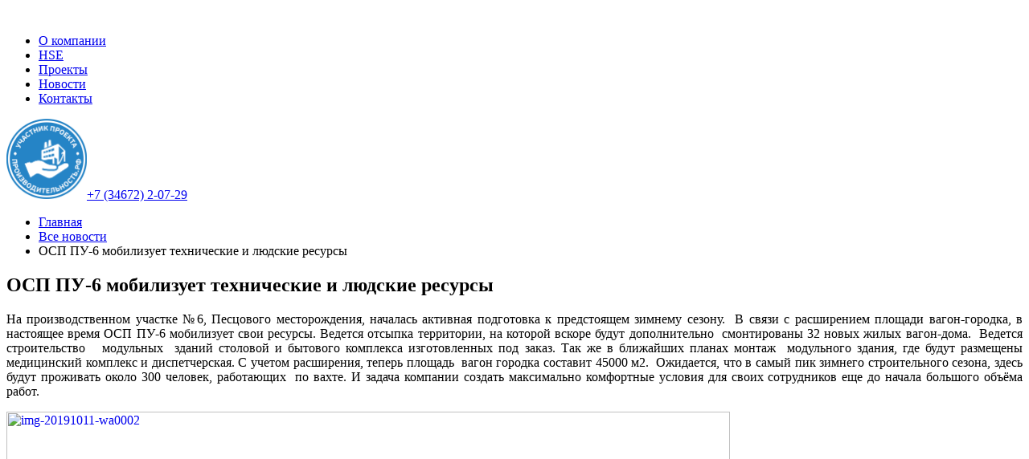

--- FILE ---
content_type: text/html;charsetUTF-8;charset=UTF-8
request_url: http://talspecstroi.ru/post/421/osp-pu-6-mobilizuet-tehnicheskie-i-lyudskie-resursyi2019/
body_size: 3833
content:
﻿<!DOCTYPE html><html lang="ru-RU"><head><meta charset="utf-8"/><title>ОСП ПУ-6 мобилизует технические и людские ресурсы</title><base href="https://talspecstroi.ru/"><meta name="copyright" content="ООО Талспецстрой" /><meta name="description" content=""><meta name="keywords" content=""/><meta name="viewport" content="width=device-width"><!--[if IE 8]><link rel="stylesheet" href="https://talspecstroi.ru/css/ie8.css"/><script>window.msie = 8;</script><![endif]--><!--[if IE 9]><link rel="stylesheet" href="https://talspecstroi.ru/css/ie9.css"/><script>window.msie = 9;</script><![endif]--><!--[if gt IE 9]><!--><link rel="stylesheet" href="https://talspecstroi.ru/css/style.css"/><!--<![endif]--><!--[if lt IE 11]><meta http-equiv="X-UA-Compatible" content="IE=edge,chrome=1"><![endif]--><!--[if lt IE 9]><script src="//cdnjs.cloudflare.com/ajax/libs/html5shiv/3.7.2/html5shiv.js"></script><![endif]--><link rel="stylesheet" href="https://talspecstroi.ru/css/style-final.css"/><link rel="shortcut icon" href="https://talspecstroi.ru/favicon.ico" type="image/x-icon" /><link href='http://fonts.googleapis.com/css?family=Roboto:300,400,400italic,700,700italic,900,900italic&amp;subset=latin,cyrillic' rel='stylesheet' type='text/css'></head><body role="document"><div class="wrapper"><div class="content"><div class="inner-block"><header class="header" role="banner"><div class="header__top"><nav class="nav-outer"><ul class="nav"><li class="nav__item"><a class="nav__link" href="https://talspecstroi.ru/talspetsstroy-segodnya/" title="">О компании</a></li><li class="nav__item"><a class="nav__link" href="https://talspecstroi.ru/hse/" title="">HSE</a></li><li class="nav__item"><a class="nav__link" href="https://talspecstroi.ru/proektyi/" title="">Проекты</a></li><li class="nav__item"><a class="nav__link" href="https://talspecstroi.ru/blog/all/" title="">Новости</a></li><li class="nav__item"><a class="nav__link" href="https://talspecstroi.ru/kontaktyi/" title="">Контакты</a></li></ul></nav><div class="header__contacts"><a href="https://xn--b1aedfedwqbdfbnzkf0oe.xn--p1ai/ru/"><img src="http://talspecstroi.ru/udata/brands/proizvod.png" width="100" height="100"><a class="header__contacts__phone" href="tel:+73467220729" title="">+7 (34672) 2-07-29</a><a class="header__contacts__email" href="mailto:tss@talspecstroi.ru" title=""></a></div></div><a class="header__logo" href="/" title="Перейти на главную страницу сайта"><span class="header__logo__inner"></span></a></header><!-- end header --><ul class="breadcrumbs" itemscope itemtype="http://schema.org/WebPage">
  <li class="breadcrumbs__item">
    <a class="breadcrumbs__link" href="https://talspecstroi.ru/" itemprop="breadcrumb">Главная</a></li>
  <li class="breadcrumbs__item">
    <a class="breadcrumbs__link" href="https://talspecstroi.ru/blog/all/" itemprop="breadcrumb">Все новости</a></li>
  <li class="breadcrumbs__item">
    <span class="breadcrumbs__current" itemprop="breadcrumb">ОСП ПУ-6 мобилизует технические и людские ресурсы</span></li>
</ul>

<main class="main main--aside" role="main">
  <article class="article pagecontent">
    <h1 class="title">ОСП ПУ-6 мобилизует технические и людские ресурсы</h1>
    <div><p style="text-align: justify;">На производственном участке №6,&nbsp;Песцового&nbsp;месторождения, началась активная подготовка к предстоящем зимнему сезону.&nbsp; В связи с расширением площади вагон-городка, в настоящее время ОСП ПУ-6 мобилизует свои ресурсы. Ведется отсыпка территории, на которой вскоре будут дополнительно &nbsp;смонтированы 32 новых жилых вагон-дома. &nbsp;Ведется строительство &nbsp;&nbsp;модульных &nbsp;зданий столовой и бытового комплекса изготовленных под заказ. Так же в ближайших планах монтаж &nbsp;модульного&nbsp;здания, где будут размещены медицинский комплекс и диспетчерская. С учетом расширения, теперь площадь &nbsp;вагон городка составит 45000 м2. &nbsp;Ожидается, что в самый пик зимнего строительного сезона, здесь будут проживать около&nbsp;300&nbsp;человек, работающих &nbsp;по вахте. И задача компании создать максимально комфортные условия для своих сотрудников еще до начала большого объёма работ.</p>
<p style="text-align: justify;"><a href="../udata/tiny/img/Novosti/2019/img-20191011-wa0002.jpg" class="lightview" rel="lightbox" title="img-20191011-wa0002"><img src="../udata/tiny/img/Novosti/2019/.thumbs/img-20191011-wa0002.jpg" width="900" height="505" alt="img-20191011-wa0002" /></a> <a href="../udata/tiny/img/Novosti/2019/img-20191011-wa0001.jpg" class="lightview" rel="lightbox" title="img-20191011-wa0001"><img src="../udata/tiny/img/Novosti/2019/.thumbs/img-20191011-wa0001.jpg" width="900" height="505" alt="img-20191011-wa0001" /></a></p>
<p>Официально старт работ намечен на 1 ноября 2019 года и до конца весны&nbsp;2020&nbsp;года ОСП ПУ- 6 предстоит выполнить строительство и отсыпку &nbsp;11 объектов общим объемом 2 миллиона 200 м3. Закуплена новая техника, которая планомерно поступает в распоряжение строительного участка.</p>
<p style="text-align: justify;">Уже сейчас началась подготовка объектов к большому строительству. Ведется ремонт &nbsp;и отсыпка дорог к будущим кустовым площадкам. Начата отсыпка подъездных путей к сухоройным карьерам, которые будут обеспечивать большую стройку грунтом на протяжении всей зимы.</p>
<p style="text-align: justify;"><a href="../udata/tiny/img/Novosti/2019/img-20191011-wa0003.jpg" class="lightview" rel="lightbox" title="img-20191011-wa0003"><img src="../udata/tiny/img/Novosti/2019/.thumbs/img-20191011-wa0003.jpg" width="900" height="505" alt="img-20191011-wa0003" /></a> <a href="../udata/tiny/img/Novosti/2019/img-20191011-wa0004.jpg" class="lightview" rel="lightbox" title="img-20191011-wa0004"><img src="../udata/tiny/img/Novosti/2019/.thumbs/img-20191011-wa0004.jpg" width="900" height="436" alt="img-20191011-wa0004" /></a></p>
<p style="text-align: justify;">Песцовое месторождение находится в северных климатических условиях, где &nbsp;основные работы можно проводить только в зимнее время года. Период &nbsp;легкой передышки закончился и впереди новый &laquo;марш-бросок&raquo;: большие объёмы, серьезная ответственность и соблюдение безупречного качества.</p>
<p style="text-align: justify;"><a href="../udata/tiny/img/Novosti/2019/img-20191011-wa0005.jpg" class="lightview" rel="lightbox" title="img-20191011-wa0005"><img src="../udata/tiny/img/Novosti/2019/.thumbs/img-20191011-wa0005.jpg" width="900" height="700" alt="img-20191011-wa0005" /></a> <a href="../udata/tiny/img/Novosti/2019/img-20191011-wa0006.jpg" class="lightview" rel="lightbox" title="img-20191011-wa0006"><img src="../udata/tiny/img/Novosti/2019/.thumbs/img-20191011-wa0006.jpg" width="900" height="672" alt="img-20191011-wa0006" /></a></p></div>
    <div class="post-share">
	  <script type="text/javascript" src="//yandex.st/share/share.js" charset="utf-8"></script>
      <div class="yashare-auto-init" data-yashareL10n="ru" data-yashareQuickServices="vkontakte,facebook,twitter,odnoklassniki,gplus" data-yashareTheme="counter"
	  data-yashareTitle="ОСП ПУ-6 мобилизует технические и людские ресурсы" data-yashareDescription="" data-yashareLink="https://talspecstroi.ru/post/421/osp-pu-6-mobilizuet-tehnicheskie-i-lyudskie-resursyi2019/"></div>
    </div>
      </article>



</main>
<aside class="sidebar js-cats_wrap" role="complementary">
            <div class="sidebar__block">
                    <h2 class="title2">Категории</h2>

                    <ul class="sidebar__nav">
					                          <li class="sidebar__nav__item"><a class="sidebar__nav__link" href="https://talspecstroi.ru/blog/all/">Все</a></li>
					                          <li class="sidebar__nav__item"><a class="sidebar__nav__link" href="https://talspecstroi.ru/blog/geroi-za-kadrom/">ГЕРОИ ЗА КАДРОМ</a></li>
					                          <li class="sidebar__nav__item"><a class="sidebar__nav__link" href="https://talspecstroi.ru/blog/proizvodstvo/">ПРОИЗВОДСТВО</a></li>
					                      </ul><!-- end sidebar__nav -->
                </div>

                <a class="sidebar__rss" href="https://talspecstroi.ru/works/rss/" title="">RSS канал</a>
</aside><!--end sidebar --></div></div><!-- end content --></div><!-- end wrapper --><footer class="footer-outer"><div class="footer"><div class="inner-block"><nav class="footer__nav-outer"><ul class="footer__nav"><li><a class="footer__nav__link footer__nav__link--title" href="https://talspecstroi.ru/talspetsstroy-segodnya/">О компании</a></li><li><a class="footer__nav__link" href="https://talspecstroi.ru/talspetsstroy-segodnya/">Талспецстрой сегодня</a></li><li><a class="footer__nav__link" href="https://talspecstroi.ru/missiya-i-cennosti/">Миссия и ценности</a></li><li><a class="footer__nav__link" href="https://talspecstroi.ru/nashi-lyudi/">Наши люди</a></li><li><a class="footer__nav__link" href="https://talspecstroi.ru/tehnicheskie-resursyi/">Технические ресурсы</a></li><li><a class="footer__nav__link" href="https://talspecstroi.ru/kontrol-kachestva/">Контроль качества</a></li><li><a class="footer__nav__link" href="https://talspecstroi.ru/dokumentyi/">Документы</a></li><li><a class="footer__nav__link" href="http://talspecstroi.ru/sout/">СОУТ</a></li></ul><ul class="footer__nav"><li><a class="footer__nav__link footer__nav__link--title" href="https://talspecstroi.ru/hse/">HSE</a></li><li><a class="footer__nav__link" href="https://talspecstroi.ru/"></a></li></ul><ul class="footer__nav"><li><a class="footer__nav__link footer__nav__link--title" href="https://talspecstroi.ru/proektyi/">Проекты</a></li><li><a class="footer__nav__link" href="https://talspecstroi.ru/proektyi/">Текущие проекты</a></li><li><a class="footer__nav__link" href="https://talspecstroi.ru/realizovannyie-proektyi/">Завершенные проекты </a></li></ul><ul class="footer__nav"><li><a class="footer__nav__link footer__nav__link--title" href="https://talspecstroi.ru/blog/all/">Новости</a></li></ul><ul class="footer__nav"><li><a class="footer__nav__link footer__nav__link--title" href="https://talspecstroi.ru/kontaktyi/">Контакты</a></li></ul></nav><!--<li><a class="footer__nav__link footer__nav__link--sub" href="" title="">Вакансии</a></li>--><div class="footer__bottom"><div class="footer__bottom__block">© ООО «Талспецстрой» 2020<br><a href="https://mail.talspecstroi.ru/owa">Web почта</a> для сотрудников<br></div><div class="footer__bottom__block">ХМАО – Югра, <br/>628183, г. Нягань, <br/>ул. Лазарева, д. 12, корп. 1.</div><div class="footer__bottom__block"><a class="footer__phone" href="tel:+73467220729" title="">+7 (34672) 2-07-29</a> <br/>е-mail: <a class="footer__email" href="mailto:tss@talspecstroi.ru" title="">tss@talspecstroi.ru</a></div><div class="footer__bottom__block"><!--Мы в соц. сетях:<ul class="social-buttons"><li class="social-buttons__item icon-tw"><a class="social-buttons__link" href="" title=""></a></li><li class="social-buttons__item icon-yt"><a class="social-buttons__link" href="" title=""></a></li><li class="social-buttons__item icon-fb"><a class="social-buttons__link" href="" title=""></a></li></ul>--></div></div></div><!-- end inner-block --></div></footer><!-- end footer --><script data-main="js/main" src="js/require.js"></script></body></html>